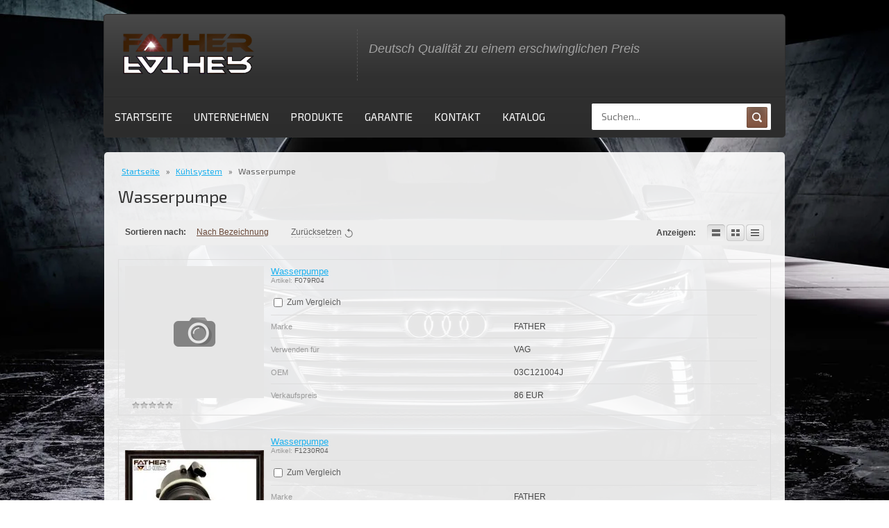

--- FILE ---
content_type: text/html; charset=utf-8
request_url: https://father-motors.de/startseite/folder/olkuhler-automatikgetriebe
body_size: 7417
content:

	<!doctype html>
<!--[if lt IE 7]> <html class="no-js lt-ie9 lt-ie8 lt-ie7" lang="ru"> <![endif]-->
<!--[if IE 7]>    <html class="no-js lt-ie9 lt-ie8" lang="ru"> <![endif]-->
<!--[if IE 8]>    <html class="no-js lt-ie9" lang="ru"> <![endif]-->
<!--[if gt IE 8]><!--> 
<html class="no-js" lang="ru"> <!--<![endif]-->
<head>
<meta name="robots" content="all"/>
<meta http-equiv="Content-Type" content="text/html; charset=UTF-8" />
<meta name="description" content="Wasserpumpe " />
<meta name="keywords" content="Wasserpumpe " />
<meta name="SKYPE_TOOLBAR" content="SKYPE_TOOLBAR_PARSER_COMPATIBLE" />
<link href="https://fonts.googleapis.com/css?family=Exo+2:100,100i,200,200i,300,300i,400,400i,500,500i,600,600i,700,700i,800,800i,900,900i" rel="stylesheet">
<title>Wasserpumpe </title>
<script src="/g/libs/jquery/1.10.2/jquery.min.js"></script>
<script src="/t/v352/images/modernizr-2.5.3.min.js"></script>
<script src="/t/v352/images/link_top.js"></script>
<link href="/t/v352/images/styles.scss.css" rel="stylesheet" type="text/css" />
<link href="/t/v352/images/shop2-full-search.css" rel="stylesheet" type="text/css" />
	<link rel="stylesheet" href="/g/css/styles_articles_tpl.css">

            <!-- 46b9544ffa2e5e73c3c971fe2ede35a5 -->
            <script src='/shared/s3/js/lang/de.js'></script>
            <script src='/shared/s3/js/common.min.js'></script>
        <link rel='stylesheet' type='text/css' href='/shared/s3/css/calendar.css' /><link rel='stylesheet' type='text/css' href='/shared/highslide-4.1.13/highslide.min.css'/>
<script type='text/javascript' src='/shared/highslide-4.1.13/highslide-full.packed.js'></script>
<script type='text/javascript'>
hs.graphicsDir = '/shared/highslide-4.1.13/graphics/';
hs.outlineType = null;
hs.showCredits = false;
</script>
<link rel="icon" href="/favicon.ico" type="image/x-icon">

<!--s3_require-->
<link rel="stylesheet" href="/g/basestyle/1.0.1/user/user.css" type="text/css"/>
<link rel="stylesheet" href="/g/basestyle/1.0.1/user/user.blue.css" type="text/css"/>
<script type="text/javascript" src="/g/basestyle/1.0.1/user/user.js" async></script>
<!--/s3_require-->
			
		
		
		
			<link rel="stylesheet" type="text/css" href="/g/shop2v2/default/css/theme.less.css">		
			<script type="text/javascript" src="/g/printme.js"></script>
		<script type="text/javascript" src="/g/shop2v2/default/js/tpl.js"></script>
		<script type="text/javascript" src="/g/shop2v2/default/js/baron.min.js"></script>
		
			<script type="text/javascript" src="/g/shop2v2/default/js/shop2.2.js"></script>
		
	<script type="text/javascript">shop2.init({"productRefs": {"1143794900":{"brand_":{"FATHER":["1448757100"]},"fit_to":{"VAG":["1448757100"]},"oem":{"1K0965561J":["1448757100"]},"recomended_price":{"30 EUR":["1448757100"]}},"1143816300":{"brand_":{"FATHER":["1448783700"]},"fit_to":{"BMW":["1448783700"]},"oem":{"11517511221":["1448783700"]},"recomended_price":{"17 EUR":["1448783700"]}},"1143853900":{"brand_":{"FATHER":["1448822300"]},"fit_to":{"VAG":["1448822300"]},"oem":{"03C121004J":["1448822300"]},"recomended_price":{"86 EUR":["1448822300"]}},"1143859500":{"brand_":{"FATHER":["1448827900"]},"fit_to":{"BMW":["1448827900"]},"oem":{"11517586925":["1448827900"]},"recomended_price":{"145 EUR":["1448827900"]}},"1143863500":{"brand_":{"FATHER":["1448832100"]},"fit_to":{"Land Rover":["1448832100"]},"oem":{"LR011694":["1448832100"]},"recomended_price":{"9 EUR":["1448832100"]}},"1143906100":{"brand_":{"FATHER":["1448875500"]},"fit_to":{"Land Rover":["1448875500"]},"oem":{"JJK000010":["1448875500"]},"recomended_price":{"32 EUR":["1448875500"]}},"1143911300":{"brand_":{"FATHER":["1448880900"]},"fit_to":{"Mercedes-Benz":["1448880900"]},"oem":{"A2048350364":["1448880900"]},"recomended_price":{"35 EUR":["1448880900"]}},"1143977300":{"brand_":{"FATHER":["1448947500"]},"fit_to":{"VAG":["1448947500"]},"oem":{"059121012B":["1448947500"]},"recomended_price":{"33 EUR":["1448947500"]}},"1144073500":{"brand_":{"FATHER":["1449052300"]},"fit_to":{"VAG":["1449052300"]},"oem":{"7N0965561":["1449052300"]},"recomended_price":{"30 EUR":["1449052300"]}},"1144082500":{"brand_":{"FATHER":["1449061500"]},"fit_to":{"VAG":["1449061500"]},"oem":{"5N0965561A":["1449061500"]},"recomended_price":{"31 EUR":["1449061500"]}},"1144082700":{"brand_":{"FATHER":["1449061700"]},"fit_to":{"VAG":["1449061700"]},"oem":{"5N0965561":["1449061700"]},"recomended_price":{"30 EUR":["1449061700"]}},"1144083300":{"brand_":{"FATHER":["1449062300"]},"fit_to":{"VAG":["1449062300"]},"oem":{"059121012A":["1449062300"]},"recomended_price":{"30 EUR":["1449062300"]}},"1144086700":{"brand_":{"FATHER":["1449065700"]},"fit_to":{"VAG":["1449065700"]},"oem":{"7H0965561":["1449065700"]},"recomended_price":{"34 EUR":["1449065700"]}},"1144086900":{"brand_":{"FATHER":["1449065900"]},"fit_to":{"VAG":["1449065900"]},"oem":{"1K0965561F":["1449065900"]},"recomended_price":{"28 EUR":["1449065900"]}},"1144088700":{"brand_":{"FATHER":["1449067700"]},"fit_to":{"VAG":["1449067700"]},"oem":{"7L0965561D":["1449067700"]},"recomended_price":{"27 EUR":["1449067700"]}},"1144088900":{"brand_":{"FATHER":["1449067900"]},"fit_to":{"VAG":["1449067900"]},"oem":{"078121601B":["1449067900"]},"recomended_price":{"25 EUR":["1449067900"]}},"1144089100":{"brand_":{"FATHER":["1449068100"]},"fit_to":{"VAG":["1449068100"]},"oem":{"03L965561":["1449068100"]},"recomended_price":{"41 EUR":["1449068100"]}},"1144089300":{"brand_":{"FATHER":["1449068300"]},"fit_to":{"VAG":["1449068300"]},"oem":{"03L965561A":["1449068300"]},"recomended_price":{"35 EUR":["1449068300"]}}},"apiHash": {"getPromoProducts":"56403751a6622083384da253067ed78c","getSearchMatches":"2d32ddc9a3dee0334a7e7fe819d6c955","getFolderCustomFields":"40c28b12be64d870df2241642d424479","getProductListItem":"5090e2e56102576e7ac4b75df78b54a5","cartAddItem":"0a8265d7890694d5c318b7b521def7e3","cartRemoveItem":"53d568a4b5489344cdaed9b991926370","cartUpdate":"10ada9e6f014857373396e81dbc5d449","cartRemoveCoupon":"d1980b3a85d6cfb2443e5daa6a8683b1","cartAddCoupon":"bc29901e3a18ea205eba669bf3ec4b6f","deliveryCalc":"9b1c4ab8f4b9ac1b7db53112c41fdc2a","printOrder":"d7ad70b42980cd7b20dcaca7a20f5c90","cancelOrder":"8033874d85813e96597b2dca82460d69","cancelOrderNotify":"9aa98f674d568b3479774ccaa7e1c0dc","repeatOrder":"4421e2207758684e5798e0722c82f7a6","paymentMethods":"fbada84b40ff777fc5e0da8d5f0b347c","compare":"052dde5acb3b05f1a5d048f80ef49917"},"hash": null,"verId": 1551073,"mode": "folder","step": "","uri": "/startseite","IMAGES_DIR": "/d/","my": {"show_sections":true,"list_picture_enlarge":true,"accessory":"\u0410\u043a\u0441\u0441\u0435\u0441\u0441\u0443\u0430\u0440\u044b","kit":"\u041d\u0430\u0431\u043e\u0440","recommend":"\u0420\u0435\u043a\u043e\u043c\u0435\u043d\u0434\u0443\u0435\u043c\u044b\u0435","similar":"\u041f\u043e\u0445\u043e\u0436\u0438\u0435","modification":"\u041c\u043e\u0434\u0438\u0444\u0438\u043a\u0430\u0446\u0438\u0438","unique_values":true,"pricelist_options_toggle":true,"small_images_width":68,"hide_prices_non_reg":true,"share_options":"facebook,twitter"},"shop2_cart_order_payments": 1,"cf_margin_price_enabled": 0,"maps_yandex_key":"","maps_google_key":""});shop2.filter._pre_params = "&s[folder_id]=211769700";</script>
<style type="text/css">.product-item-thumb {width: 200px;}.product-item-thumb .product-image, .product-item-simple .product-image {height: 190px;width: 200px;}.product-item-thumb .product-amount .amount-title {width: 104px;}.product-item-thumb .product-price {width: 150px;}.shop2-product .product-side-l {width: 190px;}.shop2-product .product-image {height: 190px;width: 190px;}.shop2-product .product-thumbnails li {width: 53px;height: 53px;}</style>

<link href="/t/v352/images/shop2.scss.css" rel="stylesheet" type="text/css" />
<link href="https://fonts.googleapis.com/css?family=Exo+2:300i,400,600" rel="stylesheet">

<script src="/g/s3/misc/eventable/0.0.1/s3.eventable.js"></script>
<script src="/g/s3/misc/math/0.0.1/s3.math.js"></script>
<script src="/g/s3/menu/allin/0.0.3/s3.menu.allin.js"></script>
<script src="/t/v352/images/site.addons.js"></script>
<link rel="stylesheet" href="/t/v352/images/site.addons.scss.css">

</head>
<body>
	<div class="site-wrapper ">
		<div class="site-pic">
			<p><img alt="father-motors" src="/thumb/2/dcBrcIkzDJYsZos2rntyZw/r/d/father-motors-wall4.jpg" style="border-width: 0px; display: block; margin-left: auto; margin-right: auto;" title="father-motors" /></p>
		</div>
		<header class="site-header  site-header-inner ">
			<div class="top-bar">
				<div class="left-part">
					<div class="site-name">
						<a href="http://father-motors.de">
							<img src="/thumb/2/kXWrw-PpJ3i_TExwYHItBA/200r/d/logofazer.png" />
						</a>
					</div>
					<div class="desc">
											</div>
				</div>
				<div class="tagline">
											<div>Deutsch Qualität zu einem erschwinglichen Preis</div>
									</div>
				
				<!--<div class="login">
											<a href="/registraciya" class="inn">Вход</a> /
						<a href="/registraciya/register" class="reg">Регистрация</a>
									</div>-->
				<div class="clear"></div>
			</div>
			<div class="top-block">
				
				 <ul class="top-menu"><li class="opened active"><a href="/" >STARTSEITE</a></li><li><a href="/unternehmen" >UNTERNEHMEN</a></li><li><a href="/produkte" >PRODUKTE</a></li><li><a href="/garantie" >GARANTIE</a></li><li><a href="/kontakt" >KONTAKT</a></li><li><a href="/kataloge" >KATALOG</a></li></ul>								<div class="search">
					<nav class="site-search">
					    					     <form action="/startseite/search" class="search-form" method="get">
					      <input name="search_text" type="text"  class="search-text" placeholder="Suchen..." required/>
					      <input type="submit" class="search-button" value="" />
					    <re-captcha data-captcha="recaptcha"
     data-name="captcha"
     data-sitekey="6LfLhZ0UAAAAAEB4sGlu_2uKR2xqUQpOMdxygQnA"
     data-lang="de"
     data-rsize="invisible"
     data-type="image"
     data-theme="light"></re-captcha></form>
					</nav>
									</div>
				<div class="clear"></div>
			</div>
		</header>
			
		<div class="site-container-wrapper top_no_main">
			<div class="site-container-inner no-left">
				<div class="site-content-wrapper">
					<div class="site-content-inner">
													 
<div class="page-path" data-url="/"><a href="/"><span>Startseite</span></a> » <a href="/startseite/folder/kuhlsystem"><span>Kühlsystem</span></a> » <span>Wasserpumpe</span></div> 
						 						<h1>Wasserpumpe</h1>
													
														
	<div class="shop2-cookies-disabled shop2-warning hide"></div>
	
	
	
		
		
							
			
							
			
							
			
		
		
		
			
			

                    
        
        
        
    
    
        		
			                

        
            
            
            
            
            
            
            
            
            

			<div class="shop2-sorting-panel">
				<div class="sorting">
					<strong class="sort-title">Sortieren nach:</strong>
					<a href="#" id="shop2-sorting-name" class="sort-param " data-name="name">Nach Bezeichnung<span>&nbsp;</span></a>

                    
                    
                    
					<a href="#" class="sort-reset"><ins>Zurücksetzen</ins><span>&nbsp;</span></a>
				</div>

				<div class="view-shop">
                    					<strong>Anzeigen:</strong>
					<a href="#" title="Liste" data-value="simple" class="shop2-btn simple  active-view"><span>&nbsp;</span></a>
					<a href="#" title="Vorschau" data-value="thumbs" class="shop2-btn thumbs "><span>&nbsp;</span></a>
					<a href="#" title="Preisliste" data-value="list" class="shop2-btn pricelist "><span>&nbsp;</span></a>
				</div>
			</div>
        
    				    



			<div class="product-list">
						    
<form 
    method="post" 
    action="/startseite?mode=cart&amp;action=add" 
    accept-charset="utf-8" 
    class="shop2-product-item product-item-simple ">

    <input type="hidden" name="kind_id" value="1448822300" />
    <input type="hidden" name="product_id" value="1143853900" />
    <input type="hidden" name="meta" value='{&quot;brand_&quot;:&quot;FATHER&quot;,&quot;fit_to&quot;:&quot;VAG&quot;,&quot;oem&quot;:&quot;03C121004J&quot;,&quot;recomended_price&quot;:&quot;86 EUR&quot;}'/>

    <div class="shop2-clear-container"></div>
    <div class="product-side-l">
        <div class="product-image no-image">
                    </div>
        
        	
	
	<div class="tpl-stars"><div class="tpl-rating" style="width: 0%;"></div></div>

	    </div>
    
    
    <div class="product-side-c">
        <div class="product-name"><a href="/startseite/product/1448822300">Wasserpumpe</a></div>
        
        
	
		
	
	
					<div class="product-article"><span>Artikel:</span> F079R04</div>
	
	
                

 
	
			<div class="product-compare">
			<label>
				<input type="checkbox" value="1448822300"/>
				Zum Vergleich
			</label>
		</div>
		
	
		
		
			<table class="shop2-product-options"><tr class="odd"><th>Marke</th><td>FATHER </td></tr><tr class="even"><th>Verwenden für</th><td>VAG </td></tr><tr class="odd"><th>OEM</th><td>03C121004J </td></tr><tr class="even"><th>Verkaufspreis</th><td>86 EUR </td></tr></table>
	
    </div>
    <div class="shop2-clear-container"></div>
<re-captcha data-captcha="recaptcha"
     data-name="captcha"
     data-sitekey="6LfLhZ0UAAAAAEB4sGlu_2uKR2xqUQpOMdxygQnA"
     data-lang="de"
     data-rsize="invisible"
     data-type="image"
     data-theme="light"></re-captcha></form>			    
<form 
    method="post" 
    action="/startseite?mode=cart&amp;action=add" 
    accept-charset="utf-8" 
    class="shop2-product-item product-item-simple ">

    <input type="hidden" name="kind_id" value="1448947500" />
    <input type="hidden" name="product_id" value="1143977300" />
    <input type="hidden" name="meta" value='{&quot;brand_&quot;:&quot;FATHER&quot;,&quot;fit_to&quot;:&quot;VAG&quot;,&quot;oem&quot;:&quot;059121012B&quot;,&quot;recomended_price&quot;:&quot;33 EUR&quot;}'/>

    <div class="shop2-clear-container"></div>
    <div class="product-side-l">
        <div class="product-image">
                            <a href="/startseite/product/1448947500">
                    <img src="/thumb/2/KBVYjvYW-xmtwJly47ezEQ/200r190/d/f1230r04.jpg" alt="Wasserpumpe" title="Wasserpumpe" />
                </a>
                <div class="verticalMiddle"></div>
                    </div>
        
        	
	
	<div class="tpl-stars"><div class="tpl-rating" style="width: 0%;"></div></div>

	    </div>
    
    
    <div class="product-side-c">
        <div class="product-name"><a href="/startseite/product/1448947500">Wasserpumpe</a></div>
        
        
	
		
	
	
					<div class="product-article"><span>Artikel:</span> F1230R04</div>
	
	
                

 
	
			<div class="product-compare">
			<label>
				<input type="checkbox" value="1448947500"/>
				Zum Vergleich
			</label>
		</div>
		
	
		
		
			<table class="shop2-product-options"><tr class="odd"><th>Marke</th><td>FATHER </td></tr><tr class="even"><th>Verwenden für</th><td>VAG </td></tr><tr class="odd"><th>OEM</th><td>059121012B </td></tr><tr class="even"><th>Verkaufspreis</th><td>33 EUR </td></tr></table>
	
    </div>
    <div class="shop2-clear-container"></div>
<re-captcha data-captcha="recaptcha"
     data-name="captcha"
     data-sitekey="6LfLhZ0UAAAAAEB4sGlu_2uKR2xqUQpOMdxygQnA"
     data-lang="de"
     data-rsize="invisible"
     data-type="image"
     data-theme="light"></re-captcha></form>			    
<form 
    method="post" 
    action="/startseite?mode=cart&amp;action=add" 
    accept-charset="utf-8" 
    class="shop2-product-item product-item-simple ">

    <input type="hidden" name="kind_id" value="1449065900" />
    <input type="hidden" name="product_id" value="1144086900" />
    <input type="hidden" name="meta" value='{&quot;brand_&quot;:&quot;FATHER&quot;,&quot;fit_to&quot;:&quot;VAG&quot;,&quot;oem&quot;:&quot;1K0965561F&quot;,&quot;recomended_price&quot;:&quot;28 EUR&quot;}'/>

    <div class="shop2-clear-container"></div>
    <div class="product-side-l">
        <div class="product-image">
                            <a href="/startseite/product/1449065900">
                    <img src="/thumb/2/Zd_jzfKWqLB3AQ7udASZmw/200r190/d/f1619r04.jpg" alt="Wasserpumpe" title="Wasserpumpe" />
                </a>
                <div class="verticalMiddle"></div>
                    </div>
        
        	
	
	<div class="tpl-stars"><div class="tpl-rating" style="width: 0%;"></div></div>

	    </div>
    
    
    <div class="product-side-c">
        <div class="product-name"><a href="/startseite/product/1449065900">Wasserpumpe</a></div>
        
        
	
		
	
	
					<div class="product-article"><span>Artikel:</span> F1619R04</div>
	
	
                

 
	
			<div class="product-compare">
			<label>
				<input type="checkbox" value="1449065900"/>
				Zum Vergleich
			</label>
		</div>
		
	
		
		
			<table class="shop2-product-options"><tr class="odd"><th>Marke</th><td>FATHER </td></tr><tr class="even"><th>Verwenden für</th><td>VAG </td></tr><tr class="odd"><th>OEM</th><td>1K0965561F </td></tr><tr class="even"><th>Verkaufspreis</th><td>28 EUR </td></tr></table>
	
    </div>
    <div class="shop2-clear-container"></div>
<re-captcha data-captcha="recaptcha"
     data-name="captcha"
     data-sitekey="6LfLhZ0UAAAAAEB4sGlu_2uKR2xqUQpOMdxygQnA"
     data-lang="de"
     data-rsize="invisible"
     data-type="image"
     data-theme="light"></re-captcha></form>			    
<form 
    method="post" 
    action="/startseite?mode=cart&amp;action=add" 
    accept-charset="utf-8" 
    class="shop2-product-item product-item-simple ">

    <input type="hidden" name="kind_id" value="1449052300" />
    <input type="hidden" name="product_id" value="1144073500" />
    <input type="hidden" name="meta" value='{&quot;brand_&quot;:&quot;FATHER&quot;,&quot;fit_to&quot;:&quot;VAG&quot;,&quot;oem&quot;:&quot;7N0965561&quot;,&quot;recomended_price&quot;:&quot;30 EUR&quot;}'/>

    <div class="shop2-clear-container"></div>
    <div class="product-side-l">
        <div class="product-image">
                            <a href="/startseite/product/1449052300">
                    <img src="/thumb/2/ztUxWB6M3Wipya9NfTZXXg/200r190/d/f1620r04.jpg" alt="Wasserpumpe" title="Wasserpumpe" />
                </a>
                <div class="verticalMiddle"></div>
                    </div>
        
        	
	
	<div class="tpl-stars"><div class="tpl-rating" style="width: 0%;"></div></div>

	    </div>
    
    
    <div class="product-side-c">
        <div class="product-name"><a href="/startseite/product/1449052300">Wasserpumpe</a></div>
        
        
	
		
	
	
					<div class="product-article"><span>Artikel:</span> F1620R04</div>
	
	
                

 
	
			<div class="product-compare">
			<label>
				<input type="checkbox" value="1449052300"/>
				Zum Vergleich
			</label>
		</div>
		
	
		
		
			<table class="shop2-product-options"><tr class="odd"><th>Marke</th><td>FATHER </td></tr><tr class="even"><th>Verwenden für</th><td>VAG </td></tr><tr class="odd"><th>OEM</th><td>7N0965561 </td></tr><tr class="even"><th>Verkaufspreis</th><td>30 EUR </td></tr></table>
	
    </div>
    <div class="shop2-clear-container"></div>
<re-captcha data-captcha="recaptcha"
     data-name="captcha"
     data-sitekey="6LfLhZ0UAAAAAEB4sGlu_2uKR2xqUQpOMdxygQnA"
     data-lang="de"
     data-rsize="invisible"
     data-type="image"
     data-theme="light"></re-captcha></form>			    
<form 
    method="post" 
    action="/startseite?mode=cart&amp;action=add" 
    accept-charset="utf-8" 
    class="shop2-product-item product-item-simple ">

    <input type="hidden" name="kind_id" value="1449061500" />
    <input type="hidden" name="product_id" value="1144082500" />
    <input type="hidden" name="meta" value='{&quot;brand_&quot;:&quot;FATHER&quot;,&quot;fit_to&quot;:&quot;VAG&quot;,&quot;oem&quot;:&quot;5N0965561A&quot;,&quot;recomended_price&quot;:&quot;31 EUR&quot;}'/>

    <div class="shop2-clear-container"></div>
    <div class="product-side-l">
        <div class="product-image no-image">
                    </div>
        
        	
	
	<div class="tpl-stars"><div class="tpl-rating" style="width: 0%;"></div></div>

	    </div>
    
    
    <div class="product-side-c">
        <div class="product-name"><a href="/startseite/product/1449061500">Wasserpumpe</a></div>
        
        
	
		
	
	
					<div class="product-article"><span>Artikel:</span> F1621R04</div>
	
	
                

 
	
			<div class="product-compare">
			<label>
				<input type="checkbox" value="1449061500"/>
				Zum Vergleich
			</label>
		</div>
		
	
		
		
			<table class="shop2-product-options"><tr class="odd"><th>Marke</th><td>FATHER </td></tr><tr class="even"><th>Verwenden für</th><td>VAG </td></tr><tr class="odd"><th>OEM</th><td>5N0965561A </td></tr><tr class="even"><th>Verkaufspreis</th><td>31 EUR </td></tr></table>
	
    </div>
    <div class="shop2-clear-container"></div>
<re-captcha data-captcha="recaptcha"
     data-name="captcha"
     data-sitekey="6LfLhZ0UAAAAAEB4sGlu_2uKR2xqUQpOMdxygQnA"
     data-lang="de"
     data-rsize="invisible"
     data-type="image"
     data-theme="light"></re-captcha></form>			    
<form 
    method="post" 
    action="/startseite?mode=cart&amp;action=add" 
    accept-charset="utf-8" 
    class="shop2-product-item product-item-simple ">

    <input type="hidden" name="kind_id" value="1449061700" />
    <input type="hidden" name="product_id" value="1144082700" />
    <input type="hidden" name="meta" value='{&quot;brand_&quot;:&quot;FATHER&quot;,&quot;fit_to&quot;:&quot;VAG&quot;,&quot;oem&quot;:&quot;5N0965561&quot;,&quot;recomended_price&quot;:&quot;30 EUR&quot;}'/>

    <div class="shop2-clear-container"></div>
    <div class="product-side-l">
        <div class="product-image">
                            <a href="/startseite/product/1449061700">
                    <img src="/thumb/2/RhZ2CW4-s9d6943gfODzTw/200r190/d/f1622r04.jpg" alt="Wasserpumpe" title="Wasserpumpe" />
                </a>
                <div class="verticalMiddle"></div>
                    </div>
        
        	
	
	<div class="tpl-stars"><div class="tpl-rating" style="width: 0%;"></div></div>

	    </div>
    
    
    <div class="product-side-c">
        <div class="product-name"><a href="/startseite/product/1449061700">Wasserpumpe</a></div>
        
        
	
		
	
	
					<div class="product-article"><span>Artikel:</span> F1622R04</div>
	
	
                

 
	
			<div class="product-compare">
			<label>
				<input type="checkbox" value="1449061700"/>
				Zum Vergleich
			</label>
		</div>
		
	
		
		
			<table class="shop2-product-options"><tr class="odd"><th>Marke</th><td>FATHER </td></tr><tr class="even"><th>Verwenden für</th><td>VAG </td></tr><tr class="odd"><th>OEM</th><td>5N0965561 </td></tr><tr class="even"><th>Verkaufspreis</th><td>30 EUR </td></tr></table>
	
    </div>
    <div class="shop2-clear-container"></div>
<re-captcha data-captcha="recaptcha"
     data-name="captcha"
     data-sitekey="6LfLhZ0UAAAAAEB4sGlu_2uKR2xqUQpOMdxygQnA"
     data-lang="de"
     data-rsize="invisible"
     data-type="image"
     data-theme="light"></re-captcha></form>			    
<form 
    method="post" 
    action="/startseite?mode=cart&amp;action=add" 
    accept-charset="utf-8" 
    class="shop2-product-item product-item-simple ">

    <input type="hidden" name="kind_id" value="1449068300" />
    <input type="hidden" name="product_id" value="1144089300" />
    <input type="hidden" name="meta" value='{&quot;brand_&quot;:&quot;FATHER&quot;,&quot;fit_to&quot;:&quot;VAG&quot;,&quot;oem&quot;:&quot;03L965561A&quot;,&quot;recomended_price&quot;:&quot;35 EUR&quot;}'/>

    <div class="shop2-clear-container"></div>
    <div class="product-side-l">
        <div class="product-image">
                            <a href="/startseite/product/1449068300">
                    <img src="/thumb/2/W_DEY2SRXiZ8gi4PcG6esQ/200r190/d/f1623r04.jpg" alt="Wasserpumpe" title="Wasserpumpe" />
                </a>
                <div class="verticalMiddle"></div>
                    </div>
        
        	
	
	<div class="tpl-stars"><div class="tpl-rating" style="width: 0%;"></div></div>

	    </div>
    
    
    <div class="product-side-c">
        <div class="product-name"><a href="/startseite/product/1449068300">Wasserpumpe</a></div>
        
        
	
		
	
	
					<div class="product-article"><span>Artikel:</span> F1623R04</div>
	
	
                

 
	
			<div class="product-compare">
			<label>
				<input type="checkbox" value="1449068300"/>
				Zum Vergleich
			</label>
		</div>
		
	
		
		
			<table class="shop2-product-options"><tr class="odd"><th>Marke</th><td>FATHER </td></tr><tr class="even"><th>Verwenden für</th><td>VAG </td></tr><tr class="odd"><th>OEM</th><td>03L965561A </td></tr><tr class="even"><th>Verkaufspreis</th><td>35 EUR </td></tr></table>
	
    </div>
    <div class="shop2-clear-container"></div>
<re-captcha data-captcha="recaptcha"
     data-name="captcha"
     data-sitekey="6LfLhZ0UAAAAAEB4sGlu_2uKR2xqUQpOMdxygQnA"
     data-lang="de"
     data-rsize="invisible"
     data-type="image"
     data-theme="light"></re-captcha></form>			    
<form 
    method="post" 
    action="/startseite?mode=cart&amp;action=add" 
    accept-charset="utf-8" 
    class="shop2-product-item product-item-simple ">

    <input type="hidden" name="kind_id" value="1449062300" />
    <input type="hidden" name="product_id" value="1144083300" />
    <input type="hidden" name="meta" value='{&quot;brand_&quot;:&quot;FATHER&quot;,&quot;fit_to&quot;:&quot;VAG&quot;,&quot;oem&quot;:&quot;059121012A&quot;,&quot;recomended_price&quot;:&quot;30 EUR&quot;}'/>

    <div class="shop2-clear-container"></div>
    <div class="product-side-l">
        <div class="product-image">
                            <a href="/startseite/product/1449062300">
                    <img src="/thumb/2/XunWmIarq-y5iZxcpWYNbw/200r190/d/f1624r04.jpg" alt="Wasserpumpe" title="Wasserpumpe" />
                </a>
                <div class="verticalMiddle"></div>
                    </div>
        
        	
	
	<div class="tpl-stars"><div class="tpl-rating" style="width: 0%;"></div></div>

	    </div>
    
    
    <div class="product-side-c">
        <div class="product-name"><a href="/startseite/product/1449062300">Wasserpumpe</a></div>
        
        
	
		
	
	
					<div class="product-article"><span>Artikel:</span> F1624R04</div>
	
	
                

 
	
			<div class="product-compare">
			<label>
				<input type="checkbox" value="1449062300"/>
				Zum Vergleich
			</label>
		</div>
		
	
		
		
			<table class="shop2-product-options"><tr class="odd"><th>Marke</th><td>FATHER </td></tr><tr class="even"><th>Verwenden für</th><td>VAG </td></tr><tr class="odd"><th>OEM</th><td>059121012A </td></tr><tr class="even"><th>Verkaufspreis</th><td>30 EUR </td></tr></table>
	
    </div>
    <div class="shop2-clear-container"></div>
<re-captcha data-captcha="recaptcha"
     data-name="captcha"
     data-sitekey="6LfLhZ0UAAAAAEB4sGlu_2uKR2xqUQpOMdxygQnA"
     data-lang="de"
     data-rsize="invisible"
     data-type="image"
     data-theme="light"></re-captcha></form>			    
<form 
    method="post" 
    action="/startseite?mode=cart&amp;action=add" 
    accept-charset="utf-8" 
    class="shop2-product-item product-item-simple ">

    <input type="hidden" name="kind_id" value="1449065700" />
    <input type="hidden" name="product_id" value="1144086700" />
    <input type="hidden" name="meta" value='{&quot;brand_&quot;:&quot;FATHER&quot;,&quot;fit_to&quot;:&quot;VAG&quot;,&quot;oem&quot;:&quot;7H0965561&quot;,&quot;recomended_price&quot;:&quot;34 EUR&quot;}'/>

    <div class="shop2-clear-container"></div>
    <div class="product-side-l">
        <div class="product-image">
                            <a href="/startseite/product/1449065700">
                    <img src="/thumb/2/fHcQWlWJm_Rp5kg2OfOXaw/200r190/d/f1625r04.jpg" alt="Wasserpumpe" title="Wasserpumpe" />
                </a>
                <div class="verticalMiddle"></div>
                    </div>
        
        	
	
	<div class="tpl-stars"><div class="tpl-rating" style="width: 0%;"></div></div>

	    </div>
    
    
    <div class="product-side-c">
        <div class="product-name"><a href="/startseite/product/1449065700">Wasserpumpe</a></div>
        
        
	
		
	
	
					<div class="product-article"><span>Artikel:</span> F1625R04</div>
	
	
                

 
	
			<div class="product-compare">
			<label>
				<input type="checkbox" value="1449065700"/>
				Zum Vergleich
			</label>
		</div>
		
	
		
		
			<table class="shop2-product-options"><tr class="odd"><th>Marke</th><td>FATHER </td></tr><tr class="even"><th>Verwenden für</th><td>VAG </td></tr><tr class="odd"><th>OEM</th><td>7H0965561 </td></tr><tr class="even"><th>Verkaufspreis</th><td>34 EUR </td></tr></table>
	
    </div>
    <div class="shop2-clear-container"></div>
<re-captcha data-captcha="recaptcha"
     data-name="captcha"
     data-sitekey="6LfLhZ0UAAAAAEB4sGlu_2uKR2xqUQpOMdxygQnA"
     data-lang="de"
     data-rsize="invisible"
     data-type="image"
     data-theme="light"></re-captcha></form>			    
<form 
    method="post" 
    action="/startseite?mode=cart&amp;action=add" 
    accept-charset="utf-8" 
    class="shop2-product-item product-item-simple ">

    <input type="hidden" name="kind_id" value="1449067900" />
    <input type="hidden" name="product_id" value="1144088900" />
    <input type="hidden" name="meta" value='{&quot;brand_&quot;:&quot;FATHER&quot;,&quot;fit_to&quot;:&quot;VAG&quot;,&quot;oem&quot;:&quot;078121601B&quot;,&quot;recomended_price&quot;:&quot;25 EUR&quot;}'/>

    <div class="shop2-clear-container"></div>
    <div class="product-side-l">
        <div class="product-image">
                            <a href="/startseite/product/1449067900">
                    <img src="/thumb/2/5aj_-qskWspZcaF2jHDAHg/200r190/d/f1626r04.jpg" alt="Wasserpumpe" title="Wasserpumpe" />
                </a>
                <div class="verticalMiddle"></div>
                    </div>
        
        	
	
	<div class="tpl-stars"><div class="tpl-rating" style="width: 0%;"></div></div>

	    </div>
    
    
    <div class="product-side-c">
        <div class="product-name"><a href="/startseite/product/1449067900">Wasserpumpe</a></div>
        
        
	
		
	
	
					<div class="product-article"><span>Artikel:</span> F1626R04</div>
	
	
                

 
	
			<div class="product-compare">
			<label>
				<input type="checkbox" value="1449067900"/>
				Zum Vergleich
			</label>
		</div>
		
	
		
		
			<table class="shop2-product-options"><tr class="odd"><th>Marke</th><td>FATHER </td></tr><tr class="even"><th>Verwenden für</th><td>VAG </td></tr><tr class="odd"><th>OEM</th><td>078121601B </td></tr><tr class="even"><th>Verkaufspreis</th><td>25 EUR </td></tr></table>
	
    </div>
    <div class="shop2-clear-container"></div>
<re-captcha data-captcha="recaptcha"
     data-name="captcha"
     data-sitekey="6LfLhZ0UAAAAAEB4sGlu_2uKR2xqUQpOMdxygQnA"
     data-lang="de"
     data-rsize="invisible"
     data-type="image"
     data-theme="light"></re-captcha></form>			    
<form 
    method="post" 
    action="/startseite?mode=cart&amp;action=add" 
    accept-charset="utf-8" 
    class="shop2-product-item product-item-simple ">

    <input type="hidden" name="kind_id" value="1449067700" />
    <input type="hidden" name="product_id" value="1144088700" />
    <input type="hidden" name="meta" value='{&quot;brand_&quot;:&quot;FATHER&quot;,&quot;fit_to&quot;:&quot;VAG&quot;,&quot;oem&quot;:&quot;7L0965561D&quot;,&quot;recomended_price&quot;:&quot;27 EUR&quot;}'/>

    <div class="shop2-clear-container"></div>
    <div class="product-side-l">
        <div class="product-image">
                            <a href="/startseite/product/1449067700">
                    <img src="/thumb/2/8hNnaaRBPbEtJVtgT_UWJw/200r190/d/f1627r04.jpg" alt="Wasserpumpe" title="Wasserpumpe" />
                </a>
                <div class="verticalMiddle"></div>
                    </div>
        
        	
	
	<div class="tpl-stars"><div class="tpl-rating" style="width: 0%;"></div></div>

	    </div>
    
    
    <div class="product-side-c">
        <div class="product-name"><a href="/startseite/product/1449067700">Wasserpumpe</a></div>
        
        
	
		
	
	
					<div class="product-article"><span>Artikel:</span> F1627R04</div>
	
	
                

 
	
			<div class="product-compare">
			<label>
				<input type="checkbox" value="1449067700"/>
				Zum Vergleich
			</label>
		</div>
		
	
		
		
			<table class="shop2-product-options"><tr class="odd"><th>Marke</th><td>FATHER </td></tr><tr class="even"><th>Verwenden für</th><td>VAG </td></tr><tr class="odd"><th>OEM</th><td>7L0965561D </td></tr><tr class="even"><th>Verkaufspreis</th><td>27 EUR </td></tr></table>
	
    </div>
    <div class="shop2-clear-container"></div>
<re-captcha data-captcha="recaptcha"
     data-name="captcha"
     data-sitekey="6LfLhZ0UAAAAAEB4sGlu_2uKR2xqUQpOMdxygQnA"
     data-lang="de"
     data-rsize="invisible"
     data-type="image"
     data-theme="light"></re-captcha></form>			    
<form 
    method="post" 
    action="/startseite?mode=cart&amp;action=add" 
    accept-charset="utf-8" 
    class="shop2-product-item product-item-simple ">

    <input type="hidden" name="kind_id" value="1449068100" />
    <input type="hidden" name="product_id" value="1144089100" />
    <input type="hidden" name="meta" value='{&quot;brand_&quot;:&quot;FATHER&quot;,&quot;fit_to&quot;:&quot;VAG&quot;,&quot;oem&quot;:&quot;03L965561&quot;,&quot;recomended_price&quot;:&quot;41 EUR&quot;}'/>

    <div class="shop2-clear-container"></div>
    <div class="product-side-l">
        <div class="product-image">
                            <a href="/startseite/product/1449068100">
                    <img src="/thumb/2/Qsp8MNLHGknHuRxSyqgJHg/200r190/d/f1686r04.jpg" alt="Wasserpumpe" title="Wasserpumpe" />
                </a>
                <div class="verticalMiddle"></div>
                    </div>
        
        	
	
	<div class="tpl-stars"><div class="tpl-rating" style="width: 0%;"></div></div>

	    </div>
    
    
    <div class="product-side-c">
        <div class="product-name"><a href="/startseite/product/1449068100">Wasserpumpe</a></div>
        
        
	
		
	
	
					<div class="product-article"><span>Artikel:</span> F1686R04</div>
	
	
                

 
	
			<div class="product-compare">
			<label>
				<input type="checkbox" value="1449068100"/>
				Zum Vergleich
			</label>
		</div>
		
	
		
		
			<table class="shop2-product-options"><tr class="odd"><th>Marke</th><td>FATHER </td></tr><tr class="even"><th>Verwenden für</th><td>VAG </td></tr><tr class="odd"><th>OEM</th><td>03L965561 </td></tr><tr class="even"><th>Verkaufspreis</th><td>41 EUR </td></tr></table>
	
    </div>
    <div class="shop2-clear-container"></div>
<re-captcha data-captcha="recaptcha"
     data-name="captcha"
     data-sitekey="6LfLhZ0UAAAAAEB4sGlu_2uKR2xqUQpOMdxygQnA"
     data-lang="de"
     data-rsize="invisible"
     data-type="image"
     data-theme="light"></re-captcha></form>			    
<form 
    method="post" 
    action="/startseite?mode=cart&amp;action=add" 
    accept-charset="utf-8" 
    class="shop2-product-item product-item-simple ">

    <input type="hidden" name="kind_id" value="1448880900" />
    <input type="hidden" name="product_id" value="1143911300" />
    <input type="hidden" name="meta" value='{&quot;brand_&quot;:&quot;FATHER&quot;,&quot;fit_to&quot;:&quot;Mercedes-Benz&quot;,&quot;oem&quot;:&quot;A2048350364&quot;,&quot;recomended_price&quot;:&quot;35 EUR&quot;}'/>

    <div class="shop2-clear-container"></div>
    <div class="product-side-l">
        <div class="product-image no-image">
                    </div>
        
        	
	
	<div class="tpl-stars"><div class="tpl-rating" style="width: 0%;"></div></div>

	    </div>
    
    
    <div class="product-side-c">
        <div class="product-name"><a href="/startseite/product/1448880900">Wasserpumpe</a></div>
        
        
	
		
	
	
					<div class="product-article"><span>Artikel:</span> F269R04</div>
	
	
                

 
	
			<div class="product-compare">
			<label>
				<input type="checkbox" value="1448880900"/>
				Zum Vergleich
			</label>
		</div>
		
	
		
		
			<table class="shop2-product-options"><tr class="odd"><th>Marke</th><td>FATHER </td></tr><tr class="even"><th>Verwenden für</th><td>Mercedes-Benz </td></tr><tr class="odd"><th>OEM</th><td>A2048350364 </td></tr><tr class="even"><th>Verkaufspreis</th><td>35 EUR </td></tr></table>
	
    </div>
    <div class="shop2-clear-container"></div>
<re-captcha data-captcha="recaptcha"
     data-name="captcha"
     data-sitekey="6LfLhZ0UAAAAAEB4sGlu_2uKR2xqUQpOMdxygQnA"
     data-lang="de"
     data-rsize="invisible"
     data-type="image"
     data-theme="light"></re-captcha></form>			    
<form 
    method="post" 
    action="/startseite?mode=cart&amp;action=add" 
    accept-charset="utf-8" 
    class="shop2-product-item product-item-simple ">

    <input type="hidden" name="kind_id" value="1448832100" />
    <input type="hidden" name="product_id" value="1143863500" />
    <input type="hidden" name="meta" value='{&quot;brand_&quot;:&quot;FATHER&quot;,&quot;fit_to&quot;:&quot;Land Rover&quot;,&quot;oem&quot;:&quot;LR011694&quot;,&quot;recomended_price&quot;:&quot;9 EUR&quot;}'/>

    <div class="shop2-clear-container"></div>
    <div class="product-side-l">
        <div class="product-image no-image">
                    </div>
        
        	
	
	<div class="tpl-stars"><div class="tpl-rating" style="width: 0%;"></div></div>

	    </div>
    
    
    <div class="product-side-c">
        <div class="product-name"><a href="/startseite/product/1448832100">Wasserpumpe</a></div>
        
        
	
		
	
	
					<div class="product-article"><span>Artikel:</span> F345R04</div>
	
	
                

 
	
			<div class="product-compare">
			<label>
				<input type="checkbox" value="1448832100"/>
				Zum Vergleich
			</label>
		</div>
		
	
		
		
			<table class="shop2-product-options"><tr class="odd"><th>Marke</th><td>FATHER </td></tr><tr class="even"><th>Verwenden für</th><td>Land Rover </td></tr><tr class="odd"><th>OEM</th><td>LR011694 </td></tr><tr class="even"><th>Verkaufspreis</th><td>9 EUR </td></tr></table>
	
    </div>
    <div class="shop2-clear-container"></div>
<re-captcha data-captcha="recaptcha"
     data-name="captcha"
     data-sitekey="6LfLhZ0UAAAAAEB4sGlu_2uKR2xqUQpOMdxygQnA"
     data-lang="de"
     data-rsize="invisible"
     data-type="image"
     data-theme="light"></re-captcha></form>			    
<form 
    method="post" 
    action="/startseite?mode=cart&amp;action=add" 
    accept-charset="utf-8" 
    class="shop2-product-item product-item-simple ">

    <input type="hidden" name="kind_id" value="1448875500" />
    <input type="hidden" name="product_id" value="1143906100" />
    <input type="hidden" name="meta" value='{&quot;brand_&quot;:&quot;FATHER&quot;,&quot;fit_to&quot;:&quot;Land Rover&quot;,&quot;oem&quot;:&quot;JJK000010&quot;,&quot;recomended_price&quot;:&quot;32 EUR&quot;}'/>

    <div class="shop2-clear-container"></div>
    <div class="product-side-l">
        <div class="product-image">
                            <a href="/startseite/product/1448875500">
                    <img src="/thumb/2/m1pxOnLLwvcu_I8xxlHIjg/200r190/d/f350r04.jpg" alt="Wasserpumpe" title="Wasserpumpe" />
                </a>
                <div class="verticalMiddle"></div>
                    </div>
        
        	
	
	<div class="tpl-stars"><div class="tpl-rating" style="width: 0%;"></div></div>

	    </div>
    
    
    <div class="product-side-c">
        <div class="product-name"><a href="/startseite/product/1448875500">Wasserpumpe</a></div>
        
        
	
		
	
	
					<div class="product-article"><span>Artikel:</span> F350R04</div>
	
	
                

 
	
			<div class="product-compare">
			<label>
				<input type="checkbox" value="1448875500"/>
				Zum Vergleich
			</label>
		</div>
		
	
		
		
			<table class="shop2-product-options"><tr class="odd"><th>Marke</th><td>FATHER </td></tr><tr class="even"><th>Verwenden für</th><td>Land Rover </td></tr><tr class="odd"><th>OEM</th><td>JJK000010 </td></tr><tr class="even"><th>Verkaufspreis</th><td>32 EUR </td></tr></table>
	
    </div>
    <div class="shop2-clear-container"></div>
<re-captcha data-captcha="recaptcha"
     data-name="captcha"
     data-sitekey="6LfLhZ0UAAAAAEB4sGlu_2uKR2xqUQpOMdxygQnA"
     data-lang="de"
     data-rsize="invisible"
     data-type="image"
     data-theme="light"></re-captcha></form>			    
<form 
    method="post" 
    action="/startseite?mode=cart&amp;action=add" 
    accept-charset="utf-8" 
    class="shop2-product-item product-item-simple ">

    <input type="hidden" name="kind_id" value="1448783700" />
    <input type="hidden" name="product_id" value="1143816300" />
    <input type="hidden" name="meta" value='{&quot;brand_&quot;:&quot;FATHER&quot;,&quot;fit_to&quot;:&quot;BMW&quot;,&quot;oem&quot;:&quot;11517511221&quot;,&quot;recomended_price&quot;:&quot;17 EUR&quot;}'/>

    <div class="shop2-clear-container"></div>
    <div class="product-side-l">
        <div class="product-image no-image">
                    </div>
        
        	
	
	<div class="tpl-stars"><div class="tpl-rating" style="width: 0%;"></div></div>

	    </div>
    
    
    <div class="product-side-c">
        <div class="product-name"><a href="/startseite/product/1448783700">Wasserpumpe</a></div>
        
        
	
		
	
	
					<div class="product-article"><span>Artikel:</span> F468R99</div>
	
	
                

 
	
			<div class="product-compare">
			<label>
				<input type="checkbox" value="1448783700"/>
				Zum Vergleich
			</label>
		</div>
		
	
		
		
			<table class="shop2-product-options"><tr class="odd"><th>Marke</th><td>FATHER </td></tr><tr class="even"><th>Verwenden für</th><td>BMW </td></tr><tr class="odd"><th>OEM</th><td>11517511221 </td></tr><tr class="even"><th>Verkaufspreis</th><td>17 EUR </td></tr></table>
	
    </div>
    <div class="shop2-clear-container"></div>
<re-captcha data-captcha="recaptcha"
     data-name="captcha"
     data-sitekey="6LfLhZ0UAAAAAEB4sGlu_2uKR2xqUQpOMdxygQnA"
     data-lang="de"
     data-rsize="invisible"
     data-type="image"
     data-theme="light"></re-captcha></form>			    
<form 
    method="post" 
    action="/startseite?mode=cart&amp;action=add" 
    accept-charset="utf-8" 
    class="shop2-product-item product-item-simple ">

    <input type="hidden" name="kind_id" value="1448757100" />
    <input type="hidden" name="product_id" value="1143794900" />
    <input type="hidden" name="meta" value='{&quot;brand_&quot;:&quot;FATHER&quot;,&quot;fit_to&quot;:&quot;VAG&quot;,&quot;oem&quot;:&quot;1K0965561J&quot;,&quot;recomended_price&quot;:&quot;30 EUR&quot;}'/>

    <div class="shop2-clear-container"></div>
    <div class="product-side-l">
        <div class="product-image">
                            <a href="/startseite/product/1448757100">
                    <img src="/thumb/2/-iUwVjr0upwo67g80yP4zQ/200r190/d/f702r04.jpg" alt="Wasserpumpe" title="Wasserpumpe" />
                </a>
                <div class="verticalMiddle"></div>
                    </div>
        
        	
	
	<div class="tpl-stars"><div class="tpl-rating" style="width: 0%;"></div></div>

	    </div>
    
    
    <div class="product-side-c">
        <div class="product-name"><a href="/startseite/product/1448757100">Wasserpumpe</a></div>
        
        
	
		
	
	
					<div class="product-article"><span>Artikel:</span> F702R04</div>
	
	
                

 
	
			<div class="product-compare">
			<label>
				<input type="checkbox" value="1448757100"/>
				Zum Vergleich
			</label>
		</div>
		
	
		
		
			<table class="shop2-product-options"><tr class="odd"><th>Marke</th><td>FATHER </td></tr><tr class="even"><th>Verwenden für</th><td>VAG </td></tr><tr class="odd"><th>OEM</th><td>1K0965561J </td></tr><tr class="even"><th>Verkaufspreis</th><td>30 EUR </td></tr></table>
	
    </div>
    <div class="shop2-clear-container"></div>
<re-captcha data-captcha="recaptcha"
     data-name="captcha"
     data-sitekey="6LfLhZ0UAAAAAEB4sGlu_2uKR2xqUQpOMdxygQnA"
     data-lang="de"
     data-rsize="invisible"
     data-type="image"
     data-theme="light"></re-captcha></form>			    
<form 
    method="post" 
    action="/startseite?mode=cart&amp;action=add" 
    accept-charset="utf-8" 
    class="shop2-product-item product-item-simple ">

    <input type="hidden" name="kind_id" value="1448827900" />
    <input type="hidden" name="product_id" value="1143859500" />
    <input type="hidden" name="meta" value='{&quot;brand_&quot;:&quot;FATHER&quot;,&quot;fit_to&quot;:&quot;BMW&quot;,&quot;oem&quot;:&quot;11517586925&quot;,&quot;recomended_price&quot;:&quot;145 EUR&quot;}'/>

    <div class="shop2-clear-container"></div>
    <div class="product-side-l">
        <div class="product-image">
                            <a href="/startseite/product/1448827900">
                    <img src="/thumb/2/nr2C65pG-9VjjObYRyavuA/200r190/d/f815r04.jpg" alt="Wasserpumpe" title="Wasserpumpe" />
                </a>
                <div class="verticalMiddle"></div>
                    </div>
        
        	
	
	<div class="tpl-stars"><div class="tpl-rating" style="width: 0%;"></div></div>

	    </div>
    
    
    <div class="product-side-c">
        <div class="product-name"><a href="/startseite/product/1448827900">Wasserpumpe</a></div>
        
        
	
		
	
	
					<div class="product-article"><span>Artikel:</span> F815R04</div>
	
	
                

 
	
			<div class="product-compare">
			<label>
				<input type="checkbox" value="1448827900"/>
				Zum Vergleich
			</label>
		</div>
		
	
		
		
			<table class="shop2-product-options"><tr class="odd"><th>Marke</th><td>FATHER </td></tr><tr class="even"><th>Verwenden für</th><td>BMW </td></tr><tr class="odd"><th>OEM</th><td>11517586925 </td></tr><tr class="even"><th>Verkaufspreis</th><td>145 EUR </td></tr></table>
	
    </div>
    <div class="shop2-clear-container"></div>
<re-captcha data-captcha="recaptcha"
     data-name="captcha"
     data-sitekey="6LfLhZ0UAAAAAEB4sGlu_2uKR2xqUQpOMdxygQnA"
     data-lang="de"
     data-rsize="invisible"
     data-type="image"
     data-theme="light"></re-captcha></form>	
		</div>
				
			
		
	


	
	</div>
				</div>
							</div>
		</div>
		<div class="clear-footer"></div>
	</div>
	<footer class="site-footer-wrapper">
		<footer class="site-footer-inner">
			<div class="left-part">
				<div class="address">
											Klosterhofstraße 16, 65931 Frankfurt am Main, Deutschland
									</div>
				<div class="phones">
											<a class="phone" href="tel:+49 711 758 18 16">+49 711 758 18 16</a>
									</div>
			</div>
			<div class="right-part">
				<div class="copyrights">
									    				    				    				    <p>&copy; 2007-2025&nbsp;Gesellschaft mit beschr&auml;nkter Haftung&nbsp;Father-Motors</p>
				</div>
								<div class="counters">
					
<!--__INFO2026-01-27 01:02:28INFO__-->

				</div>
			</div>
			<div class="clear"></div>
		</footer>
	</footer>

<!-- assets.bottom -->
<!-- </noscript></script></style> -->
<script src="/my/s3/js/site.min.js?1769494365" ></script>
<script src="/my/s3/js/site/defender.min.js?1769494365" ></script>
<script src="https://cp.onicon.ru/loader/5a5c7d31286688b04b8b45b4.js" data-auto async></script>
<script >/*<![CDATA[*/
var megacounter_key="8e71b1a6c7993c15db9f600f294cbd7a";
(function(d){
    var s = d.createElement("script");
    s.src = "//counter.megagroup.ru/loader.js?"+new Date().getTime();
    s.async = true;
    d.getElementsByTagName("head")[0].appendChild(s);
})(document);
/*]]>*/</script>
<script >/*<![CDATA[*/
$ite.start({"sid":1543160,"vid":1551073,"aid":1833353,"stid":4,"cp":21,"active":true,"domain":"father-motors.de","lang":"de","trusted":false,"debug":false,"captcha":3,"onetap":[{"provider":"vkontakte","provider_id":"51967016","code_verifier":"QmyU5mmM5O2VYWxOjNM05MZMM1MRlYjZWW2jUYUDVID"}]});
/*]]>*/</script>
<!-- /assets.bottom -->
</body>
<!--1304-->
</html>


--- FILE ---
content_type: text/css
request_url: https://father-motors.de/t/v352/images/shop2.scss.css
body_size: 2546
content:
@charset "utf-8";
@import url(https://fonts.googleapis.com/css?family=Roboto+Slab:400,300,100,700);
@import url(https://fonts.googleapis.com/css?family=PT+Sans:400,400italic,700,700italic);
@font-face {
  font-family: 'Roboto';
  src: url('/g/fonts/roboto//roboto-r.eot');
  src: local('O'), url('/g/fonts/roboto//roboto-r.woff') format('woff'), url('/g/fonts/roboto//roboto-r.ttf') format('truetype'), url('/g/fonts/roboto//roboto-r.svg') format('svg');
  font-weight: normal;
  font-style: normal; }
/* Shop2 Login */
.shop2-block.login-form {
  background-color: #eee; }
  .shop2-block.login-form input[type="text"], .shop2-block.login-form input[type="password"] {
    background: none transparent;
    vertical-align: top;
    border: none;
    padding: 0;
    margin: 0;
    font-size: 13px;
    font-family: inherit; }
  .shop2-block.login-form .block-title {
    background: #f47f51;
    background: -moz-linear-gradient(top, #f47f51 0%, #f1632b 100%);
    background: -webkit-linear-gradient(top, #f47f51 0%, #f1632b 100%);
    background: linear-gradient(to bottom, #f47f51 0%, #f1632b 100%);
    filter: progid:DXImageTransform.Microsoft.gradient(startColorstr='$c1', endColorstr='$c2',GradientType=0);
    color: #fff; }
    .shop2-block.login-form .block-title span {
      background-position: 0 0; }
  .shop2-block.login-form.opened .block-title span {
    background-position: -22px 0; }
  .shop2-block.login-form .block-body {
    font-size: 12px;
    padding: 14px 20px;
    background-color: #eee; }
    .shop2-block.login-form .block-body a, .shop2-block.login-form .block-body span, .shop2-block.login-form .block-body strong {
      display: inline-block;
      vertical-align: middle;
      padding: 0 1px; }
    .shop2-block.login-form .block-body p, .shop2-block.login-form .block-body div.row {
      margin: 6px 0; }
    .shop2-block.login-form .block-body div.row {
      overflow: hidden;
      font-size: 13px; }
    .shop2-block.login-form .block-body label {
      display: block;
      padding: 0 1px; }
      .shop2-block.login-form .block-body label.field {
        background: #fff url(../icons-user.png) no-repeat;
        border: 1px solid #cecece;
        border-radius: 3px;
        padding: 0 6px 0 24px;
        overflow: hidden;
        height: 23px; }
        .shop2-block.login-form .block-body label.field input {
          width: 100%;
          padding: 4px 0 3px; }
        .shop2-block.login-form .block-body label.field.text {
          background-position: 6px -26px; }
        .shop2-block.login-form .block-body label.field.password {
          background-position: 6px -58px; }
    .shop2-block.login-form .block-body .signin-btn {
      float: right;
      display: inline;
      border: none;
      cursor: pointer;
      padding: 4px 8px;
      margin: 0 0 0 10px;
      font-family: Arial, Helvetica, sans-serif;
      font-size: 13px;
      color: #333;
      background: #f8f8f8;
      background: -moz-linear-gradient(top, #f8f8f8 0%, #dfdfdf 100%);
      background: -webkit-linear-gradient(top, #f8f8f8 0%, #dfdfdf 100%);
      background: linear-gradient(to bottom, #f8f8f8 0%, #dfdfdf 100%);
      filter: progid:DXImageTransform.Microsoft.gradient(startColorstr='$c1', endColorstr='$c2',GradientType=0);
      box-shadow: #ccc 1px 1px 0 inset, #ccc -1px -1px 0 inset, #ccc -1px 1px 0 inset, #ccc 1px -1px 0 inset;
      border-radius: 4px; }
      .shop2-block.login-form .block-body .signin-btn:hover {
        background: #fbfbfb;
        background: -moz-linear-gradient(top, #fbfbfb 0%, #efefef 100%);
        background: -webkit-linear-gradient(top, #fbfbfb 0%, #efefef 100%);
        background: linear-gradient(to bottom, #fbfbfb 0%, #efefef 100%);
        filter: progid:DXImageTransform.Microsoft.gradient(startColorstr='$c1', endColorstr='$c2',GradientType=0); }
      .shop2-block.login-form .block-body .signin-btn:active {
        background: #dedede;
        background: -moz-linear-gradient(top, #dedede 0%, #f1f1f1 100%);
        background: -webkit-linear-gradient(top, #dedede 0%, #f1f1f1 100%);
        background: linear-gradient(to bottom, #dedede 0%, #f1f1f1 100%);
        filter: progid:DXImageTransform.Microsoft.gradient(startColorstr='$c1', endColorstr='$c2',GradientType=0);
        box-shadow: rgba(0, 0, 0, 0.2) 0 1px 1px 0 inset; }
    .shop2-block.login-form .block-body .user-name {
      font-size: 14px;
      color: #333;
      margin-right: 10px;
      min-width: 74px; }
    .shop2-block.login-form .block-body .settings {
      line-height: 0;
      font-size: 0;
      width: 12px;
      height: 12px;
      background: url(../icons-user.png) 0 0 no-repeat;
      text-decoration: none; }
    .shop2-block.login-form .block-body .register {
      color: #eb3c3c;
      margin-right: 4px; }
    .shop2-block.login-form .block-body .my-orders {
      margin-right: 10px;
      min-width: 74px; }
/* Shop2 Cart Preview */
.shop2-block.cart-preview {
  background-color: #f1632b;
  color: #fff; }
  .shop2-block.cart-preview .block-title {
    background: #ed5151;
    background: -moz-linear-gradient(top, #ed5151 0%, #eb3c3c 100%);
    background: -webkit-linear-gradient(top, #ed5151 0%, #eb3c3c 100%);
    background: linear-gradient(to bottom, #ed5151 0%, #eb3c3c 100%);
    filter: progid:DXImageTransform.Microsoft.gradient(startColorstr='$c1', endColorstr='$c2',GradientType=0);
    color: #fff; }
    .shop2-block.cart-preview .block-title span {
      background-position: 0 0; }
  .shop2-block.cart-preview.opened .block-title span {
    background-position: -22px 0; }
  .shop2-block.cart-preview .block-body {
    font-size: 12px;
    padding: 10px 20px 14px;
    cursor: default; }
    .shop2-block.cart-preview .block-body p {
      margin: 6px 0; }
    .shop2-block.cart-preview .block-body span, .shop2-block.cart-preview .block-body strong {
      display: inline-block; }
    .shop2-block.cart-preview .block-body span {
      min-width: 60px; }
    .shop2-block.cart-preview .block-body strong {
      font-size: 18px;
      font-weight: normal;
      line-height: 1; }
    .shop2-block.cart-preview .block-body div {
      font-weight: bold;
      font-size: 14px;
      margin: 6px 0; }
  .shop2-block.cart-preview .order-btn {
    padding: 5px 11px;
    display: inline-block;
    cursor: pointer;
    font-family: Arial, Helvetica, sans-serif;
    font-size: 13px;
    text-decoration: none;
    color: #333;
    box-shadow: #ccc 1px 1px 0 inset, #ccc -1px -1px 0 inset, #ccc -1px 1px 0 inset, #ccc 1px -1px 0 inset;
    border-radius: 4px;
    background: #f8f8f8;
    background: -moz-linear-gradient(top, #f8f8f8 0%, #dfdfdf 100%);
    background: -webkit-linear-gradient(top, #f8f8f8 0%, #dfdfdf 100%);
    background: linear-gradient(to bottom, #f8f8f8 0%, #dfdfdf 100%);
    filter: progid:DXImageTransform.Microsoft.gradient(startColorstr='$c1', endColorstr='$c2',GradientType=0); }
    .shop2-block.cart-preview .order-btn:hover {
      background: #fbfbfb;
      background: -moz-linear-gradient(top, #fbfbfb 0%, #efefef 100%);
      background: -webkit-linear-gradient(top, #fbfbfb 0%, #efefef 100%);
      background: linear-gradient(to bottom, #fbfbfb 0%, #efefef 100%);
      filter: progid:DXImageTransform.Microsoft.gradient(startColorstr='$c1', endColorstr='$c2',GradientType=0); }
    .shop2-block.cart-preview .order-btn:active {
      box-shadow: rgba(0, 0, 0, 0.2) 0 1px 1px 0 inset;
      background: #dedede;
      background: -moz-linear-gradient(top, #dedede 0%, #f1f1f1 100%);
      background: -webkit-linear-gradient(top, #dedede 0%, #f1f1f1 100%);
      background: linear-gradient(to bottom, #dedede 0%, #f1f1f1 100%);
      filter: progid:DXImageTransform.Microsoft.gradient(startColorstr='$c1', endColorstr='$c2',GradientType=0); }

.shop2-block.tag-cloud .block-title {
  background: #008fd6;
  background: -moz-linear-gradient(top, #008fd6 0%, #08c 100%);
  background: -webkit-linear-gradient(top, #008fd6 0%, #08c 100%);
  background: linear-gradient(to bottom, #008fd6 0%, #08c 100%);
  filter: progid:DXImageTransform.Microsoft.gradient(startColorstr='$c1', endColorstr='$c2',GradientType=0);
  color: #fff; }
  .shop2-block.tag-cloud .block-title span {
    background: none; }
  .shop2-block.tag-cloud .block-body {
    background-color: #fff;
    border: 1px solid #dedede;
    padding: 14px; }
  .shop2-block.tag-cloud .block-body a {
    display: inline-block;
    *display: inline;
    *zoom: 1;
    margin: 0 4px 4px 6px;
    position: relative;
    padding: 0 6px 0 8px;
    background: #dedede;
    color: #626262;
    line-height: 20px;
    font-size: 11px;
    text-decoration: none;
    white-space: pre;
    border-top-right-radius: 2px;
    border-bottom-right-radius: 2px; }
    .shop2-block.tag-cloud .block-body a span {
      border-width: 10px 6px 10px 0;
      border-color: transparent #dedede transparent transparent;
      line-height: 0;
      font-size: 0;
      width: 0;
      height: 0;
      border-style: solid;
      position: absolute;
      left: -6px;
      top: 0; }
    .shop2-block.tag-cloud .block-body a ins {
      position: absolute;
      left: 0;
      top: 50%;
      width: 4px;
      height: 4px;
      background: #fff;
      border-radius: 2px;
      margin: -2px 0 0; }
    .shop2-block.tag-cloud .block-body a em {
      color: #08c;
      font-style: normal; }
/* Shop2 Clear Container */
.shop2-clear-container {
  overflow: hidden;
  line-height: 0;
  font-size: 0;
  clear: both;
  width: 100%;
  height: 0; }

.product-item-thumb .product-label div, .product-item-simple .product-label div, .shop2-pricelist .tr .product-label div {
  padding: 3px 10px; }
  .product-item-thumb {
    margin: 10px 10px 0px 0 !important; }

.shop2-main-before {
  font: 400 14px/18px 'exo 2', sans-serif;
  color: #333;
  padding: 5px 0 4px 0; }

.shop2-main-header {
  background: none;
  color: #ff3939;
  font: 600 20px 'exo 2', sans-serif;
  padding-bottom: 14px;
  padding-left: 0; }

.shop2-filter a.param-val.active-val {
  background-color: #111;
  color: #fff; }
  .shop2-filter a.param-val.active-val span {
    background-position: 0 0; }

.shop2-filter .result {
  background-color: #6a4939; }
  .shop2-filter .result .result-arrow {
    border-color: transparent transparent transparent #6a4939; }

.shop2-sorting-panel .sorting .sort-param {
  color: #6a4939; }
  .shop2-sorting-panel .sorting .sort-param span {
    background: url(icons-filter-sort.png) -1000px -1000px no-repeat; }

.product-list-thumbs table.shop2-product-options {
  display: none; }

table.shop2-product-options tr.odd {
  background: none; }

table.shop2-product-options tr.even {
  background-color: #efefef; }

.shop2-product-tags {
  background: none; }

.shop2-product-desc {
  border: 1px solid #ccc;
  background: #fff; }

.shop2-product-folders a:hover {
  text-decoration: underline; }

.shop2-product .product-thumbnails li {
  margin: 8px 24px 24px 0;
  border: none;
  background: none; }
  .shop2-product .product-thumbnails li img {
    border: 2px solid #ccc; }
  .shop2-product .product-thumbnails li img:hover {
    border: 2px solid #614132; }


--- FILE ---
content_type: text/javascript
request_url: https://counter.megagroup.ru/8e71b1a6c7993c15db9f600f294cbd7a.js?r=&s=1280*720*24&u=https%3A%2F%2Ffather-motors.de%2Fstartseite%2Ffolder%2Folkuhler-automatikgetriebe&t=Wasserpumpe&fv=0,0&en=1&rld=0&fr=0&callback=_sntnl1769502865998&1769502865998
body_size: 85
content:
//:1
_sntnl1769502865998({date:"Tue, 27 Jan 2026 08:34:26 GMT", res:"1"})